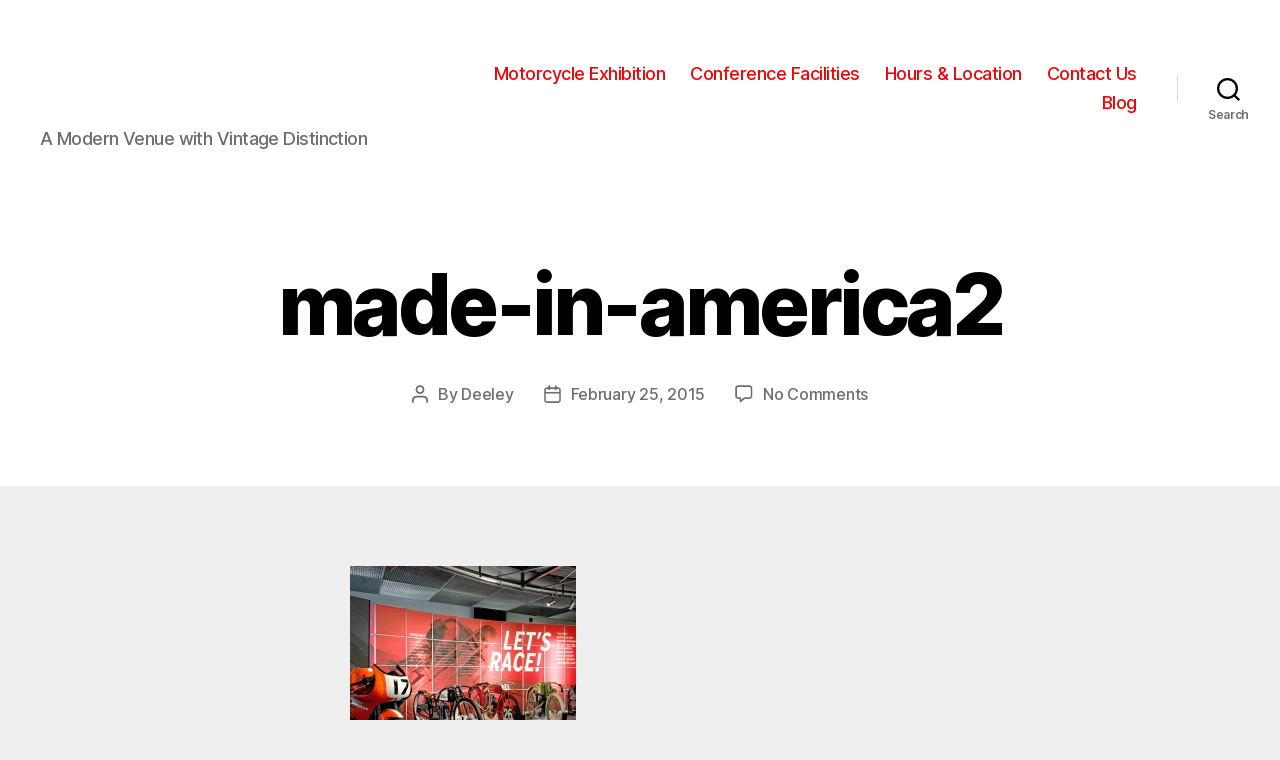

--- FILE ---
content_type: text/html; charset=UTF-8
request_url: https://deeleyexhibition.ca/?attachment_id=172
body_size: 20752
content:
<!DOCTYPE html>

<html class="no-js" lang="en-CA">

	<head>

		<meta charset="UTF-8">
		<meta name="viewport" content="width=device-width, initial-scale=1.0" >

		<link rel="profile" href="https://gmpg.org/xfn/11">

		<meta name='robots' content='index, follow, max-image-preview:large, max-snippet:-1, max-video-preview:-1' />
	<style>img:is([sizes="auto" i], [sizes^="auto," i]) { contain-intrinsic-size: 3000px 1500px }</style>
		<!-- Pixel Cat Facebook Pixel Code -->
	<script>
	!function(f,b,e,v,n,t,s){if(f.fbq)return;n=f.fbq=function(){n.callMethod?
	n.callMethod.apply(n,arguments):n.queue.push(arguments)};if(!f._fbq)f._fbq=n;
	n.push=n;n.loaded=!0;n.version='2.0';n.queue=[];t=b.createElement(e);t.async=!0;
	t.src=v;s=b.getElementsByTagName(e)[0];s.parentNode.insertBefore(t,s)}(window,
	document,'script','https://connect.facebook.net/en_US/fbevents.js' );
	fbq( 'init', '1982589908647040' );	</script>
	<!-- DO NOT MODIFY -->
	<!-- End Facebook Pixel Code -->
	
            <script data-no-defer="1" data-ezscrex="false" data-cfasync="false" data-pagespeed-no-defer data-cookieconsent="ignore">
                var ctPublicFunctions = {"_ajax_nonce":"ae349da5f5","_rest_nonce":"310579eef3","_ajax_url":"\/wp-admin\/admin-ajax.php","_rest_url":"https:\/\/deeleyexhibition.ca\/wp-json\/","data__cookies_type":"native","data__ajax_type":"rest","data__bot_detector_enabled":"0","data__frontend_data_log_enabled":1,"cookiePrefix":"","wprocket_detected":false,"host_url":"deeleyexhibition.ca","text__ee_click_to_select":"Click to select the whole data","text__ee_original_email":"The complete one is","text__ee_got_it":"Got it","text__ee_blocked":"Blocked","text__ee_cannot_connect":"Cannot connect","text__ee_cannot_decode":"Can not decode email. Unknown reason","text__ee_email_decoder":"CleanTalk email decoder","text__ee_wait_for_decoding":"The magic is on the way!","text__ee_decoding_process":"Please wait a few seconds while we decode the contact data."}
            </script>
        
            <script data-no-defer="1" data-ezscrex="false" data-cfasync="false" data-pagespeed-no-defer data-cookieconsent="ignore">
                var ctPublic = {"_ajax_nonce":"ae349da5f5","settings__forms__check_internal":"0","settings__forms__check_external":"0","settings__forms__force_protection":0,"settings__forms__search_test":"1","settings__forms__wc_add_to_cart":"0","settings__data__bot_detector_enabled":"0","settings__sfw__anti_crawler":0,"blog_home":"https:\/\/deeleyexhibition.ca\/","pixel__setting":"0","pixel__enabled":false,"pixel__url":null,"data__email_check_before_post":"1","data__email_check_exist_post":0,"data__cookies_type":"native","data__key_is_ok":true,"data__visible_fields_required":true,"wl_brandname":"Anti-Spam by CleanTalk","wl_brandname_short":"CleanTalk","ct_checkjs_key":279253426,"emailEncoderPassKey":"8bdeb69ae93c6134aac619142f5e0ce4","bot_detector_forms_excluded":"W10=","advancedCacheExists":false,"varnishCacheExists":false,"wc_ajax_add_to_cart":false}
            </script>
        
	<!-- This site is optimized with the Yoast SEO Premium plugin v23.9 (Yoast SEO v26.7) - https://yoast.com/wordpress/plugins/seo/ -->
	<title>made-in-america2 - Deeley Exhibition | Event Venue &amp; Motorcycle Museum</title>
	<meta name="description" content="Media copyright Deeley Exhibition | Event Venue &amp; Motorcycle Museum, made-in-america2." />
	<link rel="canonical" href="https://deeleyexhibition.ca/" />
	<meta property="og:locale" content="en_US" />
	<meta property="og:type" content="article" />
	<meta property="og:title" content="made-in-america2" />
	<meta property="og:url" content="https://deeleyexhibition.ca/" />
	<meta property="og:site_name" content="Deeley Exhibition | Event Venue &amp; Motorcycle Museum" />
	<meta property="article:publisher" content="https://www.facebook.com/deeleymotorcycleexhibition" />
	<meta property="article:modified_time" content="2015-04-22T14:49:00+00:00" />
	<meta property="og:image" content="https://deeleyexhibition.ca" />
	<meta property="og:image:width" content="1000" />
	<meta property="og:image:height" content="1327" />
	<meta property="og:image:type" content="image/jpeg" />
	<meta name="twitter:card" content="summary_large_image" />
	<meta name="twitter:site" content="@DeeleyExhibit" />
	<script type="application/ld+json" class="yoast-schema-graph">{"@context":"https://schema.org","@graph":[{"@type":"WebPage","@id":"https://deeleyexhibition.ca/","url":"https://deeleyexhibition.ca/","name":"made-in-america2 - Deeley Exhibition | Event Venue &amp; Motorcycle Museum","isPartOf":{"@id":"https://deeleyexhibition.ca/#website"},"primaryImageOfPage":{"@id":"https://deeleyexhibition.ca/#primaryimage"},"image":{"@id":"https://deeleyexhibition.ca/#primaryimage"},"thumbnailUrl":"https://deeleyexhibition.ca/wp-content/uploads/2015/02/made-in-america2.jpg","datePublished":"2015-02-25T17:26:16+00:00","dateModified":"2015-04-22T14:49:00+00:00","description":"Media copyright Deeley Exhibition | Event Venue &amp; Motorcycle Museum, made-in-america2.","breadcrumb":{"@id":"https://deeleyexhibition.ca/#breadcrumb"},"inLanguage":"en-CA","potentialAction":[{"@type":"ReadAction","target":["https://deeleyexhibition.ca/"]}]},{"@type":"ImageObject","inLanguage":"en-CA","@id":"https://deeleyexhibition.ca/#primaryimage","url":"https://deeleyexhibition.ca/wp-content/uploads/2015/02/made-in-america2.jpg","contentUrl":"https://deeleyexhibition.ca/wp-content/uploads/2015/02/made-in-america2.jpg","width":1000,"height":1327,"caption":"Activities in Vancouver"},{"@type":"BreadcrumbList","@id":"https://deeleyexhibition.ca/#breadcrumb","itemListElement":[{"@type":"ListItem","position":1,"name":"Home","item":"https://deeleyexhibition.ca/"},{"@type":"ListItem","position":2,"name":"made-in-america2"}]},{"@type":"WebSite","@id":"https://deeleyexhibition.ca/#website","url":"https://deeleyexhibition.ca/","name":"Deeley Exhibition | Event Venue & Motorcycle Museum","description":"A Modern Venue with Vintage Distinction","publisher":{"@id":"https://deeleyexhibition.ca/#organization"},"alternateName":"Deeley Motorcycle Exhibition","potentialAction":[{"@type":"SearchAction","target":{"@type":"EntryPoint","urlTemplate":"https://deeleyexhibition.ca/?s={search_term_string}"},"query-input":{"@type":"PropertyValueSpecification","valueRequired":true,"valueName":"search_term_string"}}],"inLanguage":"en-CA"},{"@type":"Organization","@id":"https://deeleyexhibition.ca/#organization","name":"Deeley Exhibition","url":"https://deeleyexhibition.ca/","logo":{"@type":"ImageObject","inLanguage":"en-CA","@id":"https://deeleyexhibition.ca/#/schema/logo/image/","url":"https://deeleyexhibition.ca/wp-content/uploads/2017/09/cropped-DME-Colour-Logo-Transparent-border-e1504911650576.png","contentUrl":"https://deeleyexhibition.ca/wp-content/uploads/2017/09/cropped-DME-Colour-Logo-Transparent-border-e1504911650576.png","width":230,"height":230,"caption":"Deeley Exhibition"},"image":{"@id":"https://deeleyexhibition.ca/#/schema/logo/image/"},"sameAs":["https://www.facebook.com/deeleymotorcycleexhibition","https://x.com/DeeleyExhibit","http://www.instagram.com/deeleyexhibition","https://ca.linkedin.com/company/deeley-motorcycle-exhibition"]}]}</script>
	<!-- / Yoast SEO Premium plugin. -->


<link rel='dns-prefetch' href='//static.addtoany.com' />
<link rel='dns-prefetch' href='//www.googletagmanager.com' />
<link rel="alternate" type="application/rss+xml" title="Deeley Exhibition | Event Venue &amp; Motorcycle Museum &raquo; Feed" href="https://deeleyexhibition.ca/feed/" />
<link rel="alternate" type="application/rss+xml" title="Deeley Exhibition | Event Venue &amp; Motorcycle Museum &raquo; Comments Feed" href="https://deeleyexhibition.ca/comments/feed/" />
<link rel="alternate" type="application/rss+xml" title="Deeley Exhibition | Event Venue &amp; Motorcycle Museum &raquo; made-in-america2 Comments Feed" href="https://deeleyexhibition.ca/?attachment_id=172/feed/" />
<script>
window._wpemojiSettings = {"baseUrl":"https:\/\/s.w.org\/images\/core\/emoji\/16.0.1\/72x72\/","ext":".png","svgUrl":"https:\/\/s.w.org\/images\/core\/emoji\/16.0.1\/svg\/","svgExt":".svg","source":{"concatemoji":"https:\/\/deeleyexhibition.ca\/wp-includes\/js\/wp-emoji-release.min.js?ver=6.8.3"}};
/*! This file is auto-generated */
!function(s,n){var o,i,e;function c(e){try{var t={supportTests:e,timestamp:(new Date).valueOf()};sessionStorage.setItem(o,JSON.stringify(t))}catch(e){}}function p(e,t,n){e.clearRect(0,0,e.canvas.width,e.canvas.height),e.fillText(t,0,0);var t=new Uint32Array(e.getImageData(0,0,e.canvas.width,e.canvas.height).data),a=(e.clearRect(0,0,e.canvas.width,e.canvas.height),e.fillText(n,0,0),new Uint32Array(e.getImageData(0,0,e.canvas.width,e.canvas.height).data));return t.every(function(e,t){return e===a[t]})}function u(e,t){e.clearRect(0,0,e.canvas.width,e.canvas.height),e.fillText(t,0,0);for(var n=e.getImageData(16,16,1,1),a=0;a<n.data.length;a++)if(0!==n.data[a])return!1;return!0}function f(e,t,n,a){switch(t){case"flag":return n(e,"\ud83c\udff3\ufe0f\u200d\u26a7\ufe0f","\ud83c\udff3\ufe0f\u200b\u26a7\ufe0f")?!1:!n(e,"\ud83c\udde8\ud83c\uddf6","\ud83c\udde8\u200b\ud83c\uddf6")&&!n(e,"\ud83c\udff4\udb40\udc67\udb40\udc62\udb40\udc65\udb40\udc6e\udb40\udc67\udb40\udc7f","\ud83c\udff4\u200b\udb40\udc67\u200b\udb40\udc62\u200b\udb40\udc65\u200b\udb40\udc6e\u200b\udb40\udc67\u200b\udb40\udc7f");case"emoji":return!a(e,"\ud83e\udedf")}return!1}function g(e,t,n,a){var r="undefined"!=typeof WorkerGlobalScope&&self instanceof WorkerGlobalScope?new OffscreenCanvas(300,150):s.createElement("canvas"),o=r.getContext("2d",{willReadFrequently:!0}),i=(o.textBaseline="top",o.font="600 32px Arial",{});return e.forEach(function(e){i[e]=t(o,e,n,a)}),i}function t(e){var t=s.createElement("script");t.src=e,t.defer=!0,s.head.appendChild(t)}"undefined"!=typeof Promise&&(o="wpEmojiSettingsSupports",i=["flag","emoji"],n.supports={everything:!0,everythingExceptFlag:!0},e=new Promise(function(e){s.addEventListener("DOMContentLoaded",e,{once:!0})}),new Promise(function(t){var n=function(){try{var e=JSON.parse(sessionStorage.getItem(o));if("object"==typeof e&&"number"==typeof e.timestamp&&(new Date).valueOf()<e.timestamp+604800&&"object"==typeof e.supportTests)return e.supportTests}catch(e){}return null}();if(!n){if("undefined"!=typeof Worker&&"undefined"!=typeof OffscreenCanvas&&"undefined"!=typeof URL&&URL.createObjectURL&&"undefined"!=typeof Blob)try{var e="postMessage("+g.toString()+"("+[JSON.stringify(i),f.toString(),p.toString(),u.toString()].join(",")+"));",a=new Blob([e],{type:"text/javascript"}),r=new Worker(URL.createObjectURL(a),{name:"wpTestEmojiSupports"});return void(r.onmessage=function(e){c(n=e.data),r.terminate(),t(n)})}catch(e){}c(n=g(i,f,p,u))}t(n)}).then(function(e){for(var t in e)n.supports[t]=e[t],n.supports.everything=n.supports.everything&&n.supports[t],"flag"!==t&&(n.supports.everythingExceptFlag=n.supports.everythingExceptFlag&&n.supports[t]);n.supports.everythingExceptFlag=n.supports.everythingExceptFlag&&!n.supports.flag,n.DOMReady=!1,n.readyCallback=function(){n.DOMReady=!0}}).then(function(){return e}).then(function(){var e;n.supports.everything||(n.readyCallback(),(e=n.source||{}).concatemoji?t(e.concatemoji):e.wpemoji&&e.twemoji&&(t(e.twemoji),t(e.wpemoji)))}))}((window,document),window._wpemojiSettings);
</script>
<link rel='stylesheet' id='embedpress-css-css' href='https://deeleyexhibition.ca/wp-content/plugins/embedpress/assets/css/embedpress.css?ver=1767639430' media='all' />
<link rel='stylesheet' id='embedpress-blocks-style-css' href='https://deeleyexhibition.ca/wp-content/plugins/embedpress/assets/css/blocks.build.css?ver=1767639430' media='all' />
<link rel='stylesheet' id='embedpress-lazy-load-css-css' href='https://deeleyexhibition.ca/wp-content/plugins/embedpress/assets/css/lazy-load.css?ver=1767639430' media='all' />
<style id='wp-emoji-styles-inline-css'>

	img.wp-smiley, img.emoji {
		display: inline !important;
		border: none !important;
		box-shadow: none !important;
		height: 1em !important;
		width: 1em !important;
		margin: 0 0.07em !important;
		vertical-align: -0.1em !important;
		background: none !important;
		padding: 0 !important;
	}
</style>
<link rel='stylesheet' id='wp-block-library-css' href='https://deeleyexhibition.ca/wp-includes/css/dist/block-library/style.min.css?ver=6.8.3' media='all' />
<style id='classic-theme-styles-inline-css'>
/*! This file is auto-generated */
.wp-block-button__link{color:#fff;background-color:#32373c;border-radius:9999px;box-shadow:none;text-decoration:none;padding:calc(.667em + 2px) calc(1.333em + 2px);font-size:1.125em}.wp-block-file__button{background:#32373c;color:#fff;text-decoration:none}
</style>
<style id='global-styles-inline-css'>
:root{--wp--preset--aspect-ratio--square: 1;--wp--preset--aspect-ratio--4-3: 4/3;--wp--preset--aspect-ratio--3-4: 3/4;--wp--preset--aspect-ratio--3-2: 3/2;--wp--preset--aspect-ratio--2-3: 2/3;--wp--preset--aspect-ratio--16-9: 16/9;--wp--preset--aspect-ratio--9-16: 9/16;--wp--preset--color--black: #000000;--wp--preset--color--cyan-bluish-gray: #abb8c3;--wp--preset--color--white: #ffffff;--wp--preset--color--pale-pink: #f78da7;--wp--preset--color--vivid-red: #cf2e2e;--wp--preset--color--luminous-vivid-orange: #ff6900;--wp--preset--color--luminous-vivid-amber: #fcb900;--wp--preset--color--light-green-cyan: #7bdcb5;--wp--preset--color--vivid-green-cyan: #00d084;--wp--preset--color--pale-cyan-blue: #8ed1fc;--wp--preset--color--vivid-cyan-blue: #0693e3;--wp--preset--color--vivid-purple: #9b51e0;--wp--preset--color--accent: #d91111;--wp--preset--color--primary: #000000;--wp--preset--color--secondary: #636363;--wp--preset--color--subtle-background: #cecece;--wp--preset--color--background: #efefef;--wp--preset--gradient--vivid-cyan-blue-to-vivid-purple: linear-gradient(135deg,rgba(6,147,227,1) 0%,rgb(155,81,224) 100%);--wp--preset--gradient--light-green-cyan-to-vivid-green-cyan: linear-gradient(135deg,rgb(122,220,180) 0%,rgb(0,208,130) 100%);--wp--preset--gradient--luminous-vivid-amber-to-luminous-vivid-orange: linear-gradient(135deg,rgba(252,185,0,1) 0%,rgba(255,105,0,1) 100%);--wp--preset--gradient--luminous-vivid-orange-to-vivid-red: linear-gradient(135deg,rgba(255,105,0,1) 0%,rgb(207,46,46) 100%);--wp--preset--gradient--very-light-gray-to-cyan-bluish-gray: linear-gradient(135deg,rgb(238,238,238) 0%,rgb(169,184,195) 100%);--wp--preset--gradient--cool-to-warm-spectrum: linear-gradient(135deg,rgb(74,234,220) 0%,rgb(151,120,209) 20%,rgb(207,42,186) 40%,rgb(238,44,130) 60%,rgb(251,105,98) 80%,rgb(254,248,76) 100%);--wp--preset--gradient--blush-light-purple: linear-gradient(135deg,rgb(255,206,236) 0%,rgb(152,150,240) 100%);--wp--preset--gradient--blush-bordeaux: linear-gradient(135deg,rgb(254,205,165) 0%,rgb(254,45,45) 50%,rgb(107,0,62) 100%);--wp--preset--gradient--luminous-dusk: linear-gradient(135deg,rgb(255,203,112) 0%,rgb(199,81,192) 50%,rgb(65,88,208) 100%);--wp--preset--gradient--pale-ocean: linear-gradient(135deg,rgb(255,245,203) 0%,rgb(182,227,212) 50%,rgb(51,167,181) 100%);--wp--preset--gradient--electric-grass: linear-gradient(135deg,rgb(202,248,128) 0%,rgb(113,206,126) 100%);--wp--preset--gradient--midnight: linear-gradient(135deg,rgb(2,3,129) 0%,rgb(40,116,252) 100%);--wp--preset--font-size--small: 18px;--wp--preset--font-size--medium: 20px;--wp--preset--font-size--large: 26.25px;--wp--preset--font-size--x-large: 42px;--wp--preset--font-size--normal: 21px;--wp--preset--font-size--larger: 32px;--wp--preset--spacing--20: 0.44rem;--wp--preset--spacing--30: 0.67rem;--wp--preset--spacing--40: 1rem;--wp--preset--spacing--50: 1.5rem;--wp--preset--spacing--60: 2.25rem;--wp--preset--spacing--70: 3.38rem;--wp--preset--spacing--80: 5.06rem;--wp--preset--shadow--natural: 6px 6px 9px rgba(0, 0, 0, 0.2);--wp--preset--shadow--deep: 12px 12px 50px rgba(0, 0, 0, 0.4);--wp--preset--shadow--sharp: 6px 6px 0px rgba(0, 0, 0, 0.2);--wp--preset--shadow--outlined: 6px 6px 0px -3px rgba(255, 255, 255, 1), 6px 6px rgba(0, 0, 0, 1);--wp--preset--shadow--crisp: 6px 6px 0px rgba(0, 0, 0, 1);}:where(.is-layout-flex){gap: 0.5em;}:where(.is-layout-grid){gap: 0.5em;}body .is-layout-flex{display: flex;}.is-layout-flex{flex-wrap: wrap;align-items: center;}.is-layout-flex > :is(*, div){margin: 0;}body .is-layout-grid{display: grid;}.is-layout-grid > :is(*, div){margin: 0;}:where(.wp-block-columns.is-layout-flex){gap: 2em;}:where(.wp-block-columns.is-layout-grid){gap: 2em;}:where(.wp-block-post-template.is-layout-flex){gap: 1.25em;}:where(.wp-block-post-template.is-layout-grid){gap: 1.25em;}.has-black-color{color: var(--wp--preset--color--black) !important;}.has-cyan-bluish-gray-color{color: var(--wp--preset--color--cyan-bluish-gray) !important;}.has-white-color{color: var(--wp--preset--color--white) !important;}.has-pale-pink-color{color: var(--wp--preset--color--pale-pink) !important;}.has-vivid-red-color{color: var(--wp--preset--color--vivid-red) !important;}.has-luminous-vivid-orange-color{color: var(--wp--preset--color--luminous-vivid-orange) !important;}.has-luminous-vivid-amber-color{color: var(--wp--preset--color--luminous-vivid-amber) !important;}.has-light-green-cyan-color{color: var(--wp--preset--color--light-green-cyan) !important;}.has-vivid-green-cyan-color{color: var(--wp--preset--color--vivid-green-cyan) !important;}.has-pale-cyan-blue-color{color: var(--wp--preset--color--pale-cyan-blue) !important;}.has-vivid-cyan-blue-color{color: var(--wp--preset--color--vivid-cyan-blue) !important;}.has-vivid-purple-color{color: var(--wp--preset--color--vivid-purple) !important;}.has-black-background-color{background-color: var(--wp--preset--color--black) !important;}.has-cyan-bluish-gray-background-color{background-color: var(--wp--preset--color--cyan-bluish-gray) !important;}.has-white-background-color{background-color: var(--wp--preset--color--white) !important;}.has-pale-pink-background-color{background-color: var(--wp--preset--color--pale-pink) !important;}.has-vivid-red-background-color{background-color: var(--wp--preset--color--vivid-red) !important;}.has-luminous-vivid-orange-background-color{background-color: var(--wp--preset--color--luminous-vivid-orange) !important;}.has-luminous-vivid-amber-background-color{background-color: var(--wp--preset--color--luminous-vivid-amber) !important;}.has-light-green-cyan-background-color{background-color: var(--wp--preset--color--light-green-cyan) !important;}.has-vivid-green-cyan-background-color{background-color: var(--wp--preset--color--vivid-green-cyan) !important;}.has-pale-cyan-blue-background-color{background-color: var(--wp--preset--color--pale-cyan-blue) !important;}.has-vivid-cyan-blue-background-color{background-color: var(--wp--preset--color--vivid-cyan-blue) !important;}.has-vivid-purple-background-color{background-color: var(--wp--preset--color--vivid-purple) !important;}.has-black-border-color{border-color: var(--wp--preset--color--black) !important;}.has-cyan-bluish-gray-border-color{border-color: var(--wp--preset--color--cyan-bluish-gray) !important;}.has-white-border-color{border-color: var(--wp--preset--color--white) !important;}.has-pale-pink-border-color{border-color: var(--wp--preset--color--pale-pink) !important;}.has-vivid-red-border-color{border-color: var(--wp--preset--color--vivid-red) !important;}.has-luminous-vivid-orange-border-color{border-color: var(--wp--preset--color--luminous-vivid-orange) !important;}.has-luminous-vivid-amber-border-color{border-color: var(--wp--preset--color--luminous-vivid-amber) !important;}.has-light-green-cyan-border-color{border-color: var(--wp--preset--color--light-green-cyan) !important;}.has-vivid-green-cyan-border-color{border-color: var(--wp--preset--color--vivid-green-cyan) !important;}.has-pale-cyan-blue-border-color{border-color: var(--wp--preset--color--pale-cyan-blue) !important;}.has-vivid-cyan-blue-border-color{border-color: var(--wp--preset--color--vivid-cyan-blue) !important;}.has-vivid-purple-border-color{border-color: var(--wp--preset--color--vivid-purple) !important;}.has-vivid-cyan-blue-to-vivid-purple-gradient-background{background: var(--wp--preset--gradient--vivid-cyan-blue-to-vivid-purple) !important;}.has-light-green-cyan-to-vivid-green-cyan-gradient-background{background: var(--wp--preset--gradient--light-green-cyan-to-vivid-green-cyan) !important;}.has-luminous-vivid-amber-to-luminous-vivid-orange-gradient-background{background: var(--wp--preset--gradient--luminous-vivid-amber-to-luminous-vivid-orange) !important;}.has-luminous-vivid-orange-to-vivid-red-gradient-background{background: var(--wp--preset--gradient--luminous-vivid-orange-to-vivid-red) !important;}.has-very-light-gray-to-cyan-bluish-gray-gradient-background{background: var(--wp--preset--gradient--very-light-gray-to-cyan-bluish-gray) !important;}.has-cool-to-warm-spectrum-gradient-background{background: var(--wp--preset--gradient--cool-to-warm-spectrum) !important;}.has-blush-light-purple-gradient-background{background: var(--wp--preset--gradient--blush-light-purple) !important;}.has-blush-bordeaux-gradient-background{background: var(--wp--preset--gradient--blush-bordeaux) !important;}.has-luminous-dusk-gradient-background{background: var(--wp--preset--gradient--luminous-dusk) !important;}.has-pale-ocean-gradient-background{background: var(--wp--preset--gradient--pale-ocean) !important;}.has-electric-grass-gradient-background{background: var(--wp--preset--gradient--electric-grass) !important;}.has-midnight-gradient-background{background: var(--wp--preset--gradient--midnight) !important;}.has-small-font-size{font-size: var(--wp--preset--font-size--small) !important;}.has-medium-font-size{font-size: var(--wp--preset--font-size--medium) !important;}.has-large-font-size{font-size: var(--wp--preset--font-size--large) !important;}.has-x-large-font-size{font-size: var(--wp--preset--font-size--x-large) !important;}
:where(.wp-block-post-template.is-layout-flex){gap: 1.25em;}:where(.wp-block-post-template.is-layout-grid){gap: 1.25em;}
:where(.wp-block-columns.is-layout-flex){gap: 2em;}:where(.wp-block-columns.is-layout-grid){gap: 2em;}
:root :where(.wp-block-pullquote){font-size: 1.5em;line-height: 1.6;}
</style>
<link rel='stylesheet' id='cleantalk-public-css-css' href='https://deeleyexhibition.ca/wp-content/plugins/cleantalk-spam-protect/css/cleantalk-public.min.css?ver=6.70.1_1766170703' media='all' />
<link rel='stylesheet' id='cleantalk-email-decoder-css-css' href='https://deeleyexhibition.ca/wp-content/plugins/cleantalk-spam-protect/css/cleantalk-email-decoder.min.css?ver=6.70.1_1766170703' media='all' />
<link rel='stylesheet' id='reviewx-store-front-font-css-css' href='https://deeleyexhibition.ca/wp-content/plugins/reviewx/resources/assets/font.css?ver=6.8.3' media='all' />
<link rel='stylesheet' id='reviewx-store-front-icon-font-css-css' href='https://deeleyexhibition.ca/wp-content/plugins/reviewx/resources/assets/icon.font.css?ver=6.8.3' media='all' />
<link rel='stylesheet' id='reviewx-store-front-css-css' href='https://deeleyexhibition.ca/wp-content/plugins/reviewx/resources/assets/widget.css?ver=6.8.3' media='all' />
<link rel='stylesheet' id='twentytwenty-style-css' href='https://deeleyexhibition.ca/wp-content/themes/twentytwenty/style.css?ver=2.1' media='all' />
<style id='twentytwenty-style-inline-css'>
.color-accent,.color-accent-hover:hover,.color-accent-hover:focus,:root .has-accent-color,.has-drop-cap:not(:focus):first-letter,.wp-block-button.is-style-outline,a { color: #d91111; }blockquote,.border-color-accent,.border-color-accent-hover:hover,.border-color-accent-hover:focus { border-color: #d91111; }button,.button,.faux-button,.wp-block-button__link,.wp-block-file .wp-block-file__button,input[type="button"],input[type="reset"],input[type="submit"],.bg-accent,.bg-accent-hover:hover,.bg-accent-hover:focus,:root .has-accent-background-color,.comment-reply-link { background-color: #d91111; }.fill-children-accent,.fill-children-accent * { fill: #d91111; }:root .has-background-color,button,.button,.faux-button,.wp-block-button__link,.wp-block-file__button,input[type="button"],input[type="reset"],input[type="submit"],.wp-block-button,.comment-reply-link,.has-background.has-primary-background-color:not(.has-text-color),.has-background.has-primary-background-color *:not(.has-text-color),.has-background.has-accent-background-color:not(.has-text-color),.has-background.has-accent-background-color *:not(.has-text-color) { color: #efefef; }:root .has-background-background-color { background-color: #efefef; }body,.entry-title a,:root .has-primary-color { color: #000000; }:root .has-primary-background-color { background-color: #000000; }cite,figcaption,.wp-caption-text,.post-meta,.entry-content .wp-block-archives li,.entry-content .wp-block-categories li,.entry-content .wp-block-latest-posts li,.wp-block-latest-comments__comment-date,.wp-block-latest-posts__post-date,.wp-block-embed figcaption,.wp-block-image figcaption,.wp-block-pullquote cite,.comment-metadata,.comment-respond .comment-notes,.comment-respond .logged-in-as,.pagination .dots,.entry-content hr:not(.has-background),hr.styled-separator,:root .has-secondary-color { color: #636363; }:root .has-secondary-background-color { background-color: #636363; }pre,fieldset,input,textarea,table,table *,hr { border-color: #cecece; }caption,code,code,kbd,samp,.wp-block-table.is-style-stripes tbody tr:nth-child(odd),:root .has-subtle-background-background-color { background-color: #cecece; }.wp-block-table.is-style-stripes { border-bottom-color: #cecece; }.wp-block-latest-posts.is-grid li { border-top-color: #cecece; }:root .has-subtle-background-color { color: #cecece; }body:not(.overlay-header) .primary-menu > li > a,body:not(.overlay-header) .primary-menu > li > .icon,.modal-menu a,.footer-menu a, .footer-widgets a,#site-footer .wp-block-button.is-style-outline,.wp-block-pullquote:before,.singular:not(.overlay-header) .entry-header a,.archive-header a,.header-footer-group .color-accent,.header-footer-group .color-accent-hover:hover { color: #ee0606; }.social-icons a,#site-footer button:not(.toggle),#site-footer .button,#site-footer .faux-button,#site-footer .wp-block-button__link,#site-footer .wp-block-file__button,#site-footer input[type="button"],#site-footer input[type="reset"],#site-footer input[type="submit"] { background-color: #ee0606; }.social-icons a,body:not(.overlay-header) .primary-menu ul,.header-footer-group button,.header-footer-group .button,.header-footer-group .faux-button,.header-footer-group .wp-block-button:not(.is-style-outline) .wp-block-button__link,.header-footer-group .wp-block-file__button,.header-footer-group input[type="button"],.header-footer-group input[type="reset"],.header-footer-group input[type="submit"] { color: #ffffff; }#site-header,.footer-nav-widgets-wrapper,#site-footer,.menu-modal,.menu-modal-inner,.search-modal-inner,.archive-header,.singular .entry-header,.singular .featured-media:before,.wp-block-pullquote:before { background-color: #ffffff; }.header-footer-group,body:not(.overlay-header) #site-header .toggle,.menu-modal .toggle { color: #000000; }body:not(.overlay-header) .primary-menu ul { background-color: #000000; }body:not(.overlay-header) .primary-menu > li > ul:after { border-bottom-color: #000000; }body:not(.overlay-header) .primary-menu ul ul:after { border-left-color: #000000; }.site-description,body:not(.overlay-header) .toggle-inner .toggle-text,.widget .post-date,.widget .rss-date,.widget_archive li,.widget_categories li,.widget cite,.widget_pages li,.widget_meta li,.widget_nav_menu li,.powered-by-wordpress,.to-the-top,.singular .entry-header .post-meta,.singular:not(.overlay-header) .entry-header .post-meta a { color: #6d6d6d; }.header-footer-group pre,.header-footer-group fieldset,.header-footer-group input,.header-footer-group textarea,.header-footer-group table,.header-footer-group table *,.footer-nav-widgets-wrapper,#site-footer,.menu-modal nav *,.footer-widgets-outer-wrapper,.footer-top { border-color: #dbdbdb; }.header-footer-group table caption,body:not(.overlay-header) .header-inner .toggle-wrapper::before { background-color: #dbdbdb; }
</style>
<link rel='stylesheet' id='twentytwenty-print-style-css' href='https://deeleyexhibition.ca/wp-content/themes/twentytwenty/print.css?ver=2.1' media='print' />
<link rel='stylesheet' id='elementor-icons-css' href='https://deeleyexhibition.ca/wp-content/plugins/elementor/assets/lib/eicons/css/elementor-icons.min.css?ver=5.45.0' media='all' />
<link rel='stylesheet' id='elementor-frontend-css' href='https://deeleyexhibition.ca/wp-content/plugins/elementor/assets/css/frontend.min.css?ver=3.34.1' media='all' />
<link rel='stylesheet' id='elementor-post-1305-css' href='https://deeleyexhibition.ca/wp-content/uploads/elementor/css/post-1305.css?ver=1768762700' media='all' />
<link rel='stylesheet' id='font-awesome-5-all-css' href='https://deeleyexhibition.ca/wp-content/plugins/elementor/assets/lib/font-awesome/css/all.min.css?ver=3.34.1' media='all' />
<link rel='stylesheet' id='font-awesome-4-shim-css' href='https://deeleyexhibition.ca/wp-content/plugins/elementor/assets/lib/font-awesome/css/v4-shims.min.css?ver=3.34.1' media='all' />
<link rel='stylesheet' id='pmw-public-elementor-fix-css' href='https://deeleyexhibition.ca/wp-content/plugins/woocommerce-google-adwords-conversion-tracking-tag/css/public/elementor-fix.css?ver=1.54.1' media='all' />
<link rel='stylesheet' id='addtoany-css' href='https://deeleyexhibition.ca/wp-content/plugins/add-to-any/addtoany.min.css?ver=1.16' media='all' />
<link rel='stylesheet' id='eael-general-css' href='https://deeleyexhibition.ca/wp-content/plugins/essential-addons-for-elementor-lite/assets/front-end/css/view/general.min.css?ver=6.5.7' media='all' />
<link rel='stylesheet' id='elementor-gf-local-raleway-css' href='https://deeleyexhibition.ca/wp-content/uploads/elementor/google-fonts/css/raleway.css?ver=1742238177' media='all' />
<script src="https://deeleyexhibition.ca/wp-includes/js/jquery/jquery.min.js?ver=3.7.1" id="jquery-core-js"></script>
<script src="https://deeleyexhibition.ca/wp-includes/js/jquery/jquery-migrate.min.js?ver=3.4.1" id="jquery-migrate-js"></script>
<script id="addtoany-core-js-before">
window.a2a_config=window.a2a_config||{};a2a_config.callbacks=[];a2a_config.overlays=[];a2a_config.templates={};a2a_localize = {
	Share: "Share",
	Save: "Save",
	Subscribe: "Subscribe",
	Email: "Email",
	Bookmark: "Bookmark",
	ShowAll: "Show All",
	ShowLess: "Show less",
	FindServices: "Find service(s)",
	FindAnyServiceToAddTo: "Instantly find any service to add to",
	PoweredBy: "Powered by",
	ShareViaEmail: "Share via email",
	SubscribeViaEmail: "Subscribe via email",
	BookmarkInYourBrowser: "Bookmark in your browser",
	BookmarkInstructions: "Press Ctrl+D or \u2318+D to bookmark this page",
	AddToYourFavorites: "Add to your favourites",
	SendFromWebOrProgram: "Send from any email address or email program",
	EmailProgram: "Email program",
	More: "More&#8230;",
	ThanksForSharing: "Thanks for sharing!",
	ThanksForFollowing: "Thanks for following!"
};
</script>
<script defer src="https://static.addtoany.com/menu/page.js" id="addtoany-core-js"></script>
<script defer src="https://deeleyexhibition.ca/wp-content/plugins/add-to-any/addtoany.min.js?ver=1.1" id="addtoany-jquery-js"></script>
<script src="https://deeleyexhibition.ca/wp-content/plugins/cleantalk-spam-protect/js/apbct-public-bundle_gathering.min.js?ver=6.70.1_1766170703" id="apbct-public-bundle_gathering.min-js-js"></script>
<script src="https://deeleyexhibition.ca/wp-content/themes/twentytwenty/assets/js/index.js?ver=2.1" id="twentytwenty-js-js" async></script>
<script src="https://deeleyexhibition.ca/wp-content/plugins/elementor/assets/lib/font-awesome/js/v4-shims.min.js?ver=3.34.1" id="font-awesome-4-shim-js"></script>
<script src="https://deeleyexhibition.ca/wp-includes/js/dist/hooks.min.js?ver=4d63a3d491d11ffd8ac6" id="wp-hooks-js"></script>
<script id="wpm-js-extra">
var wpm = {"ajax_url":"https:\/\/deeleyexhibition.ca\/wp-admin\/admin-ajax.php","root":"https:\/\/deeleyexhibition.ca\/wp-json\/","nonce_wp_rest":"310579eef3","nonce_ajax":"73bc17e143"};
</script>
<script src="https://deeleyexhibition.ca/wp-content/plugins/woocommerce-google-adwords-conversion-tracking-tag/js/public/free/wpm-public.p1.min.js?ver=1.54.1" id="wpm-js"></script>

<!-- Google tag (gtag.js) snippet added by Site Kit -->
<!-- Google Analytics snippet added by Site Kit -->
<script src="https://www.googletagmanager.com/gtag/js?id=GT-M6J6VVP" id="google_gtagjs-js" async></script>
<script id="google_gtagjs-js-after">
window.dataLayer = window.dataLayer || [];function gtag(){dataLayer.push(arguments);}
gtag("set","linker",{"domains":["deeleyexhibition.ca"]});
gtag("js", new Date());
gtag("set", "developer_id.dZTNiMT", true);
gtag("config", "GT-M6J6VVP");
</script>
<link rel="https://api.w.org/" href="https://deeleyexhibition.ca/wp-json/" /><link rel="alternate" title="JSON" type="application/json" href="https://deeleyexhibition.ca/wp-json/wp/v2/media/172" /><link rel="EditURI" type="application/rsd+xml" title="RSD" href="https://deeleyexhibition.ca/xmlrpc.php?rsd" />
<link rel='shortlink' href='https://deeleyexhibition.ca/?p=172' />
<link rel="alternate" title="oEmbed (JSON)" type="application/json+oembed" href="https://deeleyexhibition.ca/wp-json/oembed/1.0/embed?url=https%3A%2F%2Fdeeleyexhibition.ca%2F%3Fattachment_id%3D172" />
<link rel="alternate" title="oEmbed (XML)" type="text/xml+oembed" href="https://deeleyexhibition.ca/wp-json/oembed/1.0/embed?url=https%3A%2F%2Fdeeleyexhibition.ca%2F%3Fattachment_id%3D172&#038;format=xml" />
<link rel="alternate" href="https://deeleyexhibition.ca/" hreflang="x-default" /><meta name="generator" content="Site Kit by Google 1.170.0" />
<!-- ReviewX Rich Schema for attachment -->
<script type="application/ld+json">{"@context":"https://schema.org/","@type":"Article","name":"made-in-america2","url":"https://deeleyexhibition.ca/?attachment_id=172"}</script>
<!-- /ReviewX Rich Schema -->
<!-- Universal Analytics Injector for Wordpress from http://www.hoyce.com/blog/wordpress-plugins/ -->
<script type='text/javascript'>
    (function(i,s,o,g,r,a,m){i['GoogleAnalyticsObject']=r;i[r]=i[r]||function(){
    (i[r].q=i[r].q||[]).push(arguments)},i[r].l=1*new Date();a=s.createElement(o),
    m=s.getElementsByTagName(o)[0];a.async=1;a.src=g;m.parentNode.insertBefore(a,m)
    })(window,document,'script','//www.google-analytics.com/analytics.js','ga');

    ga('create', 'UA-6293621-1', 'deeleyexhibition.ca');
    ga('send', 'pageview');
    jQuery(document).ready(function(e) {
      jQuery('a').on('mousedown', function(e) {
        var that = jQuery(this);
        var href = that.prop('href').split('?')[0];
        var ext = href.split('.').pop();
      if ('xls,xlsx,doc,docx,ppt,pot,pptx,pdf,pub,txt,zip,rar,tar,7z,gz,exe,wma,mov,avi,wmv,wav,mp3,midi,csv,tsv,jar,psd,pdn,ai,pez,wwf,torrent,cbr,fla,swf,js,css,m,nb,dot,pot,dotx,erl,mat,3ds,adi,dwg'.split(',').indexOf(ext) !== -1) {
        ga('send', 'event', 'Download', ext, href);
        ga('send', 'pageview', '/virtual/download/' + ext + '/' + href);
        console.log('Sending event and pageview for Download: /virtual/download/' + ext + '/' + href);
      }
        if(href.toLowerCase().indexOf('mailto:') === 0) {
          var email = href.substr(7);
          ga('send', 'event', 'Mailto', email);
          ga('send', 'pageview', '/virtual/contact/email/' + email);
          console.log('Sending event and pageview for Mailto:' + email);
        }
        if ((this.protocol === 'http:' || this.protocol === 'https:') && this.hostname.indexOf(document.location.hostname) === -1) {
          ga('send', 'event', 'Outbound', this.hostname, this.pathname);
            ga('send', 'pageview', '/virtual/outbound/' + href);
            console.log('Sending event for Outbound: /virtual/outbound/' + href);
          }});
    });
    /* * * * * * * * * YouTube Tracking script * * * * * * * * */

    jQuery(document).ready(function() {
      // Enable JSAPI if it's not already on the URL for Youtube videos
      for (var e = document.getElementsByTagName('iframe'), x = e.length; x--;) {
        if (/youtube.com\/embed/.test(e[x].src)) {
            console.log('Found YouTube iframe')
          if(e[x].src.indexOf('enablejsapi=') === -1) {
            e[x].src += (e[x].src.indexOf('?') ===-1 ? '?':'&') + 'enablejsapi=1';
          }
        }
      }
    });

    var yTListeners = []; // support multiple players on the same page

    // The API will call this function when the page has finished downloading the JavaScript for the player API.
    // attach our YT listener once the API is loaded
    function onYouTubeIframeAPIReady() {
      for (var e = document.getElementsByTagName('iframe'), x = e.length; x--;) {
        if (/youtube.com\/embed/.test(e[x].src)) {
          yTListeners.push(new YT.Player(e[x], {
            events: {
              onStateChange: onPlayerStateChange,
              onError: onPlayerError
            }
          }));
          YT.lastAction = 'p';
        }
      }
    }

    // listen for play/pause actions
    function onPlayerStateChange(e) {
      e['data'] == YT.PlayerState.PLAYING && setTimeout(onPlayerPercent, 1000, e['target']);
      var video_data = e.target['getVideoData'](),
        label = 'https://www.youtube.com/watch?v='+ video_data.video_id;
      if (e['data'] == YT.PlayerState.PLAYING && YT.lastAction == 'p') {
        ga('send', 'event', 'YouTube Video', 'play', label);
        console.log('ga(send, event, YouTube Video, play, ' + label);

        YT.lastAction = '';
      }
      if (e['data'] == YT.PlayerState.PAUSED) {
        // Send PAUSE event to UA
        ga('send', 'event', 'YouTube Video', 'pause', label);
        console.log('ga(send, event, YouTube Video, pause, ' + label);
        YT.lastAction = 'p';
      }
    }

    // catch all to report errors through the GTM data layer
    // once the error is exposed to GTM, it can be tracked in UA as an event!
    function onPlayerError(e) {
      ga('send', 'event', 'YouTube Video', 'error', e);
      console.log('ga(send, event, YouTube Video, error, ' + e);
    }

    // report the % played if it matches 0%, 25%, 50%, 75% or 100%
    function onPlayerPercent(e) {
      if (e['getPlayerState']() == YT.PlayerState.PLAYING) {
        var t = e['getDuration']() - e['getCurrentTime']() <= 1.5 ? 1 : (Math.floor(e['getCurrentTime']() / e['getDuration']() * 4) / 4).toFixed(2);
        if (!e['lastP'] || t > e['lastP']) {
            var video_data = e['getVideoData'](),
                label = video_data.video_id+':'+video_data.title;
            e['lastP'] = t;
            ga('send', 'event', 'YouTube Video', t * 100 + '%', label);
            console.log('ga(send, event, YouTube Video ' + t * 100 + '%, ' + label);
        }
        e['lastP'] != 1 && setTimeout(onPlayerPercent, 1000, e);
      }
    }

    // load the Youtube JS api and get going
    var j = document.createElement('script'),
        f = document.getElementsByTagName('script')[0];
    j.src = '//www.youtube.com/iframe_api';
    j.async = true;
    f.parentNode.insertBefore(j, f);
    
      /* * * * * * * * * Vimeo Tracking script * * * * * * * * */

      /*!
        * Modified script from https://github.com/sanderheilbron/vimeo.ga.js
        * vimeo.ga.js | v0.4
        * MIT licensed
        */
        jQuery(document).ready(function() {
        (function() {
          'use strict';
            // Add the ?api=1 if missing in the iframe tags.
            for (var e = document.getElementsByTagName('iframe'), x = e.length; x--;) {
              if (/player.vimeo.com\/video/.test(e[x].src)) {
                if(e[x].src.indexOf('api=') === -1) {
                  e[x].src += (e[x].src.indexOf('?') ===-1 ? '?':'&') + 'api=1';
                }
              }
            }

            var f = jQuery('iframe[src*="player.vimeo.com"]');
            if(typeof f !== 'undefined' && typeof f.attr('src') !== 'undefined') {
              var url = f.attr('src').split('?')[0],      // Source URL
                  trackSeeking = f.data('seek'),          // Data attribute to enable seek tracking
                  protocol = document.URL.split(':')[0],  // Domain protocol (http or https)
                  trackProgress = true,                   // f.data('progress') Data attribute to enable progress tracking
                  gaTracker,
                  progress25 = false,
                  progress50 = false,
                  progress75 = false,
                  progress90 = false,
                  videoPlayed = false,
                  videoPaused = false,
                  videoResumed = false,
                  videoSeeking = false,
                  videoCompleted = false,
                  timePercentComplete = 0;
            }

            // Match protocol with what is in document.URL
            if (typeof url !== 'undefined' && url.match(/^http/) === null) {
              url = protocol + ':' + url;
            }


            // Universal Analytics (universal.js)
            if (typeof ga === 'function') {
              gaTracker = 'ua';
              // console.info('Universal Analytics');
            }

            // Listen for messages from the player
            if (window.addEventListener) {
              window.addEventListener('message', onMessageReceived, false);
            } else {
              window.attachEvent('onmessage', onMessageReceived, false);
            }

            // Send event to Universal Analytics
            function sendEvent(action) {
              ga('send', 'event', 'Vimeo Video', action, url);
              console.log('ga(send, event, Vimeo Video, ' + action + ', ' + url);
            }

            // Handle messages received from the player
            function onMessageReceived(e) {
              // Filter out other events
              if (e.origin.replace('https:', 'http:') !== 'http://player.vimeo.com' || typeof gaTracker === 'undefined') {
                return;
              }
              var data = JSON.parse(e.data);
              switch (data.event) {
                case 'ready':
                  onReady();
                  break;

                case 'playProgress':
                  onPlayProgress(data.data);
                  break;

                case 'seek':
                  if (trackSeeking && !videoSeeking) {
                    sendEvent('Skipped video forward or backward');
                    videoSeeking = true; // Avoid subsequent seek trackings
                  }
                  break;

                case 'play':
                  if (!videoPlayed) {
                    sendEvent('play');
                    videoPlayed = true; // Avoid subsequent play trackings
                  } else if (!videoResumed && videoPaused) {
                    sendEvent('resume');
                    videoResumed = true; // Avoid subsequent resume trackings
                  }
                  break;

                case 'pause':
                  onPause();
                  break;

                case 'finish':
                  if (!videoCompleted) {
                    sendEvent('finish');
                    videoCompleted = true; // Avoid subsequent finish trackings
                  }
                  break;
              }
            }

            // Helper function for sending a message to the player
            function post(action, value) {
              var data = {
                method: action
              };

              if (value) {
                data.value = value;
              }

              if(typeof f !== 'undefined' && typeof url !== 'undefined') {
                f[0].contentWindow.postMessage(JSON.stringify(data), url);
              }
            }

            function onReady() {
              post('addEventListener', 'play');
              post('addEventListener', 'seek');
              post('addEventListener', 'pause');
              post('addEventListener', 'finish');
              post('addEventListener', 'playProgress');
            }

            function onPause() {
              if (timePercentComplete < 99 && !videoPaused) {
                sendEvent('pause');
                videoPaused = true; // Avoid subsequent pause trackings
              }
            }

            // Tracking video progress
            function onPlayProgress(data) {
              timePercentComplete = Math.round((data.percent) * 100); // Round to a whole number

              if (!trackProgress) {
                return;
              }

              var progress;

              if (timePercentComplete > 24 && !progress25) {
                progress = '25%';
                progress25 = true;
              }

              if (timePercentComplete > 49 && !progress50) {
                progress = '50%';
                progress50 = true;
              }

              if (timePercentComplete > 74 && !progress75) {
                progress = '75%';
                progress75 = true;
              }

              if (timePercentComplete > 89 && !progress90) {
                progress = '90%';
                progress90 = true;
              }

              if (progress) {
                sendEvent(progress);
              }
            }
        })(jQuery);
      });
      </script>
<!-- / Universal Analytics Injector for Wordpress -->
<meta name="ti-site-data" content="eyJyIjoiMTowITc6MCEzMDowIiwibyI6Imh0dHBzOlwvXC9kZWVsZXlleGhpYml0aW9uLmNhXC93cC1hZG1pblwvYWRtaW4tYWpheC5waHA/YWN0aW9uPXRpX29ubGluZV91c2Vyc19nb29nbGUmYW1wO3A9JTJGJTNGYXR0YWNobWVudF9pZCUzRDE3MiZhbXA7X3dwbm9uY2U9NDAxMDJjMTkzNiJ9" />	<script>document.documentElement.className = document.documentElement.className.replace( 'no-js', 'js' );</script>
	<meta name="generator" content="Elementor 3.34.1; features: additional_custom_breakpoints; settings: css_print_method-external, google_font-enabled, font_display-auto">
<!-- Google Tag Manager -->
<script>(function(w,d,s,l,i){w[l]=w[l]||[];w[l].push({'gtm.start':
new Date().getTime(),event:'gtm.js'});var f=d.getElementsByTagName(s)[0],
j=d.createElement(s),dl=l!='dataLayer'?'&l='+l:'';j.async=true;j.src=
'https://www.googletagmanager.com/gtm.js?id='+i+dl;f.parentNode.insertBefore(j,f);
})(window,document,'script','dataLayer','GTM-MDLXF3M');</script>
<!-- End Google Tag Manager -->

<!-- START Pixel Manager for WooCommerce -->

		<script data-cfasync="false">

			window.wpmDataLayer = window.wpmDataLayer || {};
			window.wpmDataLayer = Object.assign(window.wpmDataLayer, {"cart":{},"cart_item_keys":{},"version":{"number":"1.54.1","pro":false,"eligible_for_updates":false,"distro":"fms","beta":false,"show":true},"pixels":[],"page":{"id":172,"title":"made-in-america2","type":"attachment","categories":[],"parent":{"id":101,"title":"Made in America","type":"exhibitions","categories":[]}},"general":{"user_logged_in":false,"scroll_tracking_thresholds":[],"page_id":172,"exclude_domains":[],"server_2_server":{"active":false,"user_agent_exclude_patterns":[],"ip_exclude_list":[],"pageview_event_s2s":{"is_active":false,"pixels":[]}},"consent_management":{"explicit_consent":false},"lazy_load_pmw":false,"chunk_base_path":"https://deeleyexhibition.ca/wp-content/plugins/woocommerce-google-adwords-conversion-tracking-tag/js/public/free/","modules":{"load_deprecated_functions":true}}});

		</script>

		
<!-- END Pixel Manager for WooCommerce -->
			<style>
				.e-con.e-parent:nth-of-type(n+4):not(.e-lazyloaded):not(.e-no-lazyload),
				.e-con.e-parent:nth-of-type(n+4):not(.e-lazyloaded):not(.e-no-lazyload) * {
					background-image: none !important;
				}
				@media screen and (max-height: 1024px) {
					.e-con.e-parent:nth-of-type(n+3):not(.e-lazyloaded):not(.e-no-lazyload),
					.e-con.e-parent:nth-of-type(n+3):not(.e-lazyloaded):not(.e-no-lazyload) * {
						background-image: none !important;
					}
				}
				@media screen and (max-height: 640px) {
					.e-con.e-parent:nth-of-type(n+2):not(.e-lazyloaded):not(.e-no-lazyload),
					.e-con.e-parent:nth-of-type(n+2):not(.e-lazyloaded):not(.e-no-lazyload) * {
						background-image: none !important;
					}
				}
			</style>
			<style id="custom-background-css">
body.custom-background { background-color: #efefef; }
</style>
	<link rel="icon" href="https://deeleyexhibition.ca/wp-content/uploads/2023/02/cropped-deeley-web-icon-1-32x32.png" sizes="32x32" />
<link rel="icon" href="https://deeleyexhibition.ca/wp-content/uploads/2023/02/cropped-deeley-web-icon-1-192x192.png" sizes="192x192" />
<link rel="apple-touch-icon" href="https://deeleyexhibition.ca/wp-content/uploads/2023/02/cropped-deeley-web-icon-1-180x180.png" />
<meta name="msapplication-TileImage" content="https://deeleyexhibition.ca/wp-content/uploads/2023/02/cropped-deeley-web-icon-1-270x270.png" />

	</head>

	<body data-rsssl=1 class="attachment wp-singular attachment-template-default single single-attachment postid-172 attachmentid-172 attachment-jpeg custom-background wp-custom-logo wp-embed-responsive wp-theme-twentytwenty multiple-domain-deeleyexhibition-ca singular enable-search-modal missing-post-thumbnail has-no-pagination showing-comments show-avatars footer-top-visible elementor-default elementor-kit-1305">

		<a class="skip-link screen-reader-text" href="#site-content">Skip to the content</a><!-- Google Tag Manager (noscript) -->
<noscript><iframe src="https://www.googletagmanager.com/ns.html?id=GTM-MDLXF3M"
height="0" width="0" style="display:none;visibility:hidden"></iframe></noscript>
<!-- End Google Tag Manager (noscript) -->

		<header id="site-header" class="header-footer-group">

			<div class="header-inner section-inner">

				<div class="header-titles-wrapper">

					
						<button class="toggle search-toggle mobile-search-toggle" data-toggle-target=".search-modal" data-toggle-body-class="showing-search-modal" data-set-focus=".search-modal .search-field" aria-expanded="false">
							<span class="toggle-inner">
								<span class="toggle-icon">
									<svg class="svg-icon" aria-hidden="true" role="img" focusable="false" xmlns="http://www.w3.org/2000/svg" width="23" height="23" viewBox="0 0 23 23"><path d="M38.710696,48.0601792 L43,52.3494831 L41.3494831,54 L37.0601792,49.710696 C35.2632422,51.1481185 32.9839107,52.0076499 30.5038249,52.0076499 C24.7027226,52.0076499 20,47.3049272 20,41.5038249 C20,35.7027226 24.7027226,31 30.5038249,31 C36.3049272,31 41.0076499,35.7027226 41.0076499,41.5038249 C41.0076499,43.9839107 40.1481185,46.2632422 38.710696,48.0601792 Z M36.3875844,47.1716785 C37.8030221,45.7026647 38.6734666,43.7048964 38.6734666,41.5038249 C38.6734666,36.9918565 35.0157934,33.3341833 30.5038249,33.3341833 C25.9918565,33.3341833 22.3341833,36.9918565 22.3341833,41.5038249 C22.3341833,46.0157934 25.9918565,49.6734666 30.5038249,49.6734666 C32.7048964,49.6734666 34.7026647,48.8030221 36.1716785,47.3875844 C36.2023931,47.347638 36.2360451,47.3092237 36.2726343,47.2726343 C36.3092237,47.2360451 36.347638,47.2023931 36.3875844,47.1716785 Z" transform="translate(-20 -31)" /></svg>								</span>
								<span class="toggle-text">Search</span>
							</span>
						</button><!-- .search-toggle -->

					
					<div class="header-titles">

						<div class="site-logo faux-heading"><a href="https://deeleyexhibition.ca/" class="custom-logo-link" rel="home"><img width="48" height="200" src="https://deeleyexhibition.ca/wp-content/uploads/2022/03/cropped-L-wide-logo-1.png" class="custom-logo" alt="Deeley Exhibition | Event Venue &amp; Motorcycle Museum" decoding="async" /></a><span class="screen-reader-text">Deeley Exhibition | Event Venue &amp; Motorcycle Museum</span></div><div class="site-description">A Modern Venue with Vintage Distinction</div><!-- .site-description -->
					</div><!-- .header-titles -->

					<button class="toggle nav-toggle mobile-nav-toggle" data-toggle-target=".menu-modal"  data-toggle-body-class="showing-menu-modal" aria-expanded="false" data-set-focus=".close-nav-toggle">
						<span class="toggle-inner">
							<span class="toggle-icon">
								<svg class="svg-icon" aria-hidden="true" role="img" focusable="false" xmlns="http://www.w3.org/2000/svg" width="26" height="7" viewBox="0 0 26 7"><path fill-rule="evenodd" d="M332.5,45 C330.567003,45 329,43.4329966 329,41.5 C329,39.5670034 330.567003,38 332.5,38 C334.432997,38 336,39.5670034 336,41.5 C336,43.4329966 334.432997,45 332.5,45 Z M342,45 C340.067003,45 338.5,43.4329966 338.5,41.5 C338.5,39.5670034 340.067003,38 342,38 C343.932997,38 345.5,39.5670034 345.5,41.5 C345.5,43.4329966 343.932997,45 342,45 Z M351.5,45 C349.567003,45 348,43.4329966 348,41.5 C348,39.5670034 349.567003,38 351.5,38 C353.432997,38 355,39.5670034 355,41.5 C355,43.4329966 353.432997,45 351.5,45 Z" transform="translate(-329 -38)" /></svg>							</span>
							<span class="toggle-text">Menu</span>
						</span>
					</button><!-- .nav-toggle -->

				</div><!-- .header-titles-wrapper -->

				<div class="header-navigation-wrapper">

					
							<nav class="primary-menu-wrapper" aria-label="Horizontal">

								<ul class="primary-menu reset-list-style">

								<li id="menu-item-11" class="menu-item menu-item-type-post_type menu-item-object-page menu-item-11"><a href="https://deeleyexhibition.ca/motorcycle-exhibition/">Motorcycle Exhibition</a></li>
<li id="menu-item-825" class="menu-item menu-item-type-post_type menu-item-object-page menu-item-825"><a href="https://deeleyexhibition.ca/conference-facilities/">Conference Facilities</a></li>
<li id="menu-item-949" class="menu-item menu-item-type-post_type menu-item-object-page menu-item-949"><a href="https://deeleyexhibition.ca/location-hours/">Hours &#038; Location</a></li>
<li id="menu-item-945" class="menu-item menu-item-type-post_type menu-item-object-page menu-item-945"><a href="https://deeleyexhibition.ca/contact-us/">Contact Us</a></li>
<li id="menu-item-1711" class="menu-item menu-item-type-post_type menu-item-object-page menu-item-1711"><a href="https://deeleyexhibition.ca/blog-2/">Blog</a></li>

								</ul>

							</nav><!-- .primary-menu-wrapper -->

						
						<div class="header-toggles hide-no-js">

						
							<div class="toggle-wrapper search-toggle-wrapper">

								<button class="toggle search-toggle desktop-search-toggle" data-toggle-target=".search-modal" data-toggle-body-class="showing-search-modal" data-set-focus=".search-modal .search-field" aria-expanded="false">
									<span class="toggle-inner">
										<svg class="svg-icon" aria-hidden="true" role="img" focusable="false" xmlns="http://www.w3.org/2000/svg" width="23" height="23" viewBox="0 0 23 23"><path d="M38.710696,48.0601792 L43,52.3494831 L41.3494831,54 L37.0601792,49.710696 C35.2632422,51.1481185 32.9839107,52.0076499 30.5038249,52.0076499 C24.7027226,52.0076499 20,47.3049272 20,41.5038249 C20,35.7027226 24.7027226,31 30.5038249,31 C36.3049272,31 41.0076499,35.7027226 41.0076499,41.5038249 C41.0076499,43.9839107 40.1481185,46.2632422 38.710696,48.0601792 Z M36.3875844,47.1716785 C37.8030221,45.7026647 38.6734666,43.7048964 38.6734666,41.5038249 C38.6734666,36.9918565 35.0157934,33.3341833 30.5038249,33.3341833 C25.9918565,33.3341833 22.3341833,36.9918565 22.3341833,41.5038249 C22.3341833,46.0157934 25.9918565,49.6734666 30.5038249,49.6734666 C32.7048964,49.6734666 34.7026647,48.8030221 36.1716785,47.3875844 C36.2023931,47.347638 36.2360451,47.3092237 36.2726343,47.2726343 C36.3092237,47.2360451 36.347638,47.2023931 36.3875844,47.1716785 Z" transform="translate(-20 -31)" /></svg>										<span class="toggle-text">Search</span>
									</span>
								</button><!-- .search-toggle -->

							</div>

							
						</div><!-- .header-toggles -->
						
				</div><!-- .header-navigation-wrapper -->

			</div><!-- .header-inner -->

			<div class="search-modal cover-modal header-footer-group" data-modal-target-string=".search-modal" role="dialog" aria-modal="true" aria-label="Search">

	<div class="search-modal-inner modal-inner">

		<div class="section-inner">

			<form apbct-form-sign="native_search" role="search" aria-label="Search for:" method="get" class="search-form" action="https://deeleyexhibition.ca/">
	<label for="search-form-1">
		<span class="screen-reader-text">Search for:</span>
		<input type="search" id="search-form-1" class="search-field" placeholder="Search &hellip;" value="" name="s" />
	</label>
	<input type="submit" class="search-submit" value="Search" />
<input
                    class="apbct_special_field apbct_email_id__search_form"
                    name="apbct__email_id__search_form"
                    aria-label="apbct__label_id__search_form"
                    type="text" size="30" maxlength="200" autocomplete="off"
                    value=""
                /><input
                   id="apbct_submit_id__search_form" 
                   class="apbct_special_field apbct__email_id__search_form"
                   name="apbct__label_id__search_form"
                   aria-label="apbct_submit_name__search_form"
                   type="submit"
                   size="30"
                   maxlength="200"
                   value="56411"
               /></form>

			<button class="toggle search-untoggle close-search-toggle fill-children-current-color" data-toggle-target=".search-modal" data-toggle-body-class="showing-search-modal" data-set-focus=".search-modal .search-field">
				<span class="screen-reader-text">Close search</span>
				<svg class="svg-icon" aria-hidden="true" role="img" focusable="false" xmlns="http://www.w3.org/2000/svg" width="16" height="16" viewBox="0 0 16 16"><polygon fill="" fill-rule="evenodd" points="6.852 7.649 .399 1.195 1.445 .149 7.899 6.602 14.352 .149 15.399 1.195 8.945 7.649 15.399 14.102 14.352 15.149 7.899 8.695 1.445 15.149 .399 14.102" /></svg>			</button><!-- .search-toggle -->

		</div><!-- .section-inner -->

	</div><!-- .search-modal-inner -->

</div><!-- .menu-modal -->

		</header><!-- #site-header -->

		
<div class="menu-modal cover-modal header-footer-group" data-modal-target-string=".menu-modal">

	<div class="menu-modal-inner modal-inner">

		<div class="menu-wrapper section-inner">

			<div class="menu-top">

				<button class="toggle close-nav-toggle fill-children-current-color" data-toggle-target=".menu-modal" data-toggle-body-class="showing-menu-modal" data-set-focus=".menu-modal">
					<span class="toggle-text">Close Menu</span>
					<svg class="svg-icon" aria-hidden="true" role="img" focusable="false" xmlns="http://www.w3.org/2000/svg" width="16" height="16" viewBox="0 0 16 16"><polygon fill="" fill-rule="evenodd" points="6.852 7.649 .399 1.195 1.445 .149 7.899 6.602 14.352 .149 15.399 1.195 8.945 7.649 15.399 14.102 14.352 15.149 7.899 8.695 1.445 15.149 .399 14.102" /></svg>				</button><!-- .nav-toggle -->

				
					<nav class="mobile-menu" aria-label="Mobile">

						<ul class="modal-menu reset-list-style">

						<li class="menu-item menu-item-type-post_type menu-item-object-page menu-item-11"><div class="ancestor-wrapper"><a href="https://deeleyexhibition.ca/motorcycle-exhibition/">Motorcycle Exhibition</a></div><!-- .ancestor-wrapper --></li>
<li class="menu-item menu-item-type-post_type menu-item-object-page menu-item-825"><div class="ancestor-wrapper"><a href="https://deeleyexhibition.ca/conference-facilities/">Conference Facilities</a></div><!-- .ancestor-wrapper --></li>
<li class="menu-item menu-item-type-post_type menu-item-object-page menu-item-949"><div class="ancestor-wrapper"><a href="https://deeleyexhibition.ca/location-hours/">Hours &#038; Location</a></div><!-- .ancestor-wrapper --></li>
<li class="menu-item menu-item-type-post_type menu-item-object-page menu-item-945"><div class="ancestor-wrapper"><a href="https://deeleyexhibition.ca/contact-us/">Contact Us</a></div><!-- .ancestor-wrapper --></li>
<li class="menu-item menu-item-type-post_type menu-item-object-page menu-item-1711"><div class="ancestor-wrapper"><a href="https://deeleyexhibition.ca/blog-2/">Blog</a></div><!-- .ancestor-wrapper --></li>

						</ul>

					</nav>

					
			</div><!-- .menu-top -->

			<div class="menu-bottom">

				
			</div><!-- .menu-bottom -->

		</div><!-- .menu-wrapper -->

	</div><!-- .menu-modal-inner -->

</div><!-- .menu-modal -->

<main id="site-content">

	
<article class="post-172 attachment type-attachment status-inherit hentry" id="post-172">

	
<header class="entry-header has-text-align-center header-footer-group">

	<div class="entry-header-inner section-inner medium">

		<h1 class="entry-title">made-in-america2</h1>
		<div class="post-meta-wrapper post-meta-single post-meta-single-top">

			<ul class="post-meta">

									<li class="post-author meta-wrapper">
						<span class="meta-icon">
							<span class="screen-reader-text">Post author</span>
							<svg class="svg-icon" aria-hidden="true" role="img" focusable="false" xmlns="http://www.w3.org/2000/svg" width="18" height="20" viewBox="0 0 18 20"><path fill="" d="M18,19 C18,19.5522847 17.5522847,20 17,20 C16.4477153,20 16,19.5522847 16,19 L16,17 C16,15.3431458 14.6568542,14 13,14 L5,14 C3.34314575,14 2,15.3431458 2,17 L2,19 C2,19.5522847 1.55228475,20 1,20 C0.44771525,20 0,19.5522847 0,19 L0,17 C0,14.2385763 2.23857625,12 5,12 L13,12 C15.7614237,12 18,14.2385763 18,17 L18,19 Z M9,10 C6.23857625,10 4,7.76142375 4,5 C4,2.23857625 6.23857625,0 9,0 C11.7614237,0 14,2.23857625 14,5 C14,7.76142375 11.7614237,10 9,10 Z M9,8 C10.6568542,8 12,6.65685425 12,5 C12,3.34314575 10.6568542,2 9,2 C7.34314575,2 6,3.34314575 6,5 C6,6.65685425 7.34314575,8 9,8 Z" /></svg>						</span>
						<span class="meta-text">
							By <a href="https://deeleyexhibition.ca/author/deeley/">Deeley</a>						</span>
					</li>
										<li class="post-date meta-wrapper">
						<span class="meta-icon">
							<span class="screen-reader-text">Post date</span>
							<svg class="svg-icon" aria-hidden="true" role="img" focusable="false" xmlns="http://www.w3.org/2000/svg" width="18" height="19" viewBox="0 0 18 19"><path fill="" d="M4.60069444,4.09375 L3.25,4.09375 C2.47334957,4.09375 1.84375,4.72334957 1.84375,5.5 L1.84375,7.26736111 L16.15625,7.26736111 L16.15625,5.5 C16.15625,4.72334957 15.5266504,4.09375 14.75,4.09375 L13.3993056,4.09375 L13.3993056,4.55555556 C13.3993056,5.02154581 13.0215458,5.39930556 12.5555556,5.39930556 C12.0895653,5.39930556 11.7118056,5.02154581 11.7118056,4.55555556 L11.7118056,4.09375 L6.28819444,4.09375 L6.28819444,4.55555556 C6.28819444,5.02154581 5.9104347,5.39930556 5.44444444,5.39930556 C4.97845419,5.39930556 4.60069444,5.02154581 4.60069444,4.55555556 L4.60069444,4.09375 Z M6.28819444,2.40625 L11.7118056,2.40625 L11.7118056,1 C11.7118056,0.534009742 12.0895653,0.15625 12.5555556,0.15625 C13.0215458,0.15625 13.3993056,0.534009742 13.3993056,1 L13.3993056,2.40625 L14.75,2.40625 C16.4586309,2.40625 17.84375,3.79136906 17.84375,5.5 L17.84375,15.875 C17.84375,17.5836309 16.4586309,18.96875 14.75,18.96875 L3.25,18.96875 C1.54136906,18.96875 0.15625,17.5836309 0.15625,15.875 L0.15625,5.5 C0.15625,3.79136906 1.54136906,2.40625 3.25,2.40625 L4.60069444,2.40625 L4.60069444,1 C4.60069444,0.534009742 4.97845419,0.15625 5.44444444,0.15625 C5.9104347,0.15625 6.28819444,0.534009742 6.28819444,1 L6.28819444,2.40625 Z M1.84375,8.95486111 L1.84375,15.875 C1.84375,16.6516504 2.47334957,17.28125 3.25,17.28125 L14.75,17.28125 C15.5266504,17.28125 16.15625,16.6516504 16.15625,15.875 L16.15625,8.95486111 L1.84375,8.95486111 Z" /></svg>						</span>
						<span class="meta-text">
							<a href="https://deeleyexhibition.ca/?attachment_id=172">February 25, 2015</a>
						</span>
					</li>
										<li class="post-comment-link meta-wrapper">
						<span class="meta-icon">
							<svg class="svg-icon" aria-hidden="true" role="img" focusable="false" xmlns="http://www.w3.org/2000/svg" width="19" height="19" viewBox="0 0 19 19"><path d="M9.43016863,13.2235931 C9.58624731,13.094699 9.7823475,13.0241935 9.98476849,13.0241935 L15.0564516,13.0241935 C15.8581553,13.0241935 16.5080645,12.3742843 16.5080645,11.5725806 L16.5080645,3.44354839 C16.5080645,2.64184472 15.8581553,1.99193548 15.0564516,1.99193548 L3.44354839,1.99193548 C2.64184472,1.99193548 1.99193548,2.64184472 1.99193548,3.44354839 L1.99193548,11.5725806 C1.99193548,12.3742843 2.64184472,13.0241935 3.44354839,13.0241935 L5.76612903,13.0241935 C6.24715123,13.0241935 6.63709677,13.4141391 6.63709677,13.8951613 L6.63709677,15.5301903 L9.43016863,13.2235931 Z M3.44354839,14.766129 C1.67980032,14.766129 0.25,13.3363287 0.25,11.5725806 L0.25,3.44354839 C0.25,1.67980032 1.67980032,0.25 3.44354839,0.25 L15.0564516,0.25 C16.8201997,0.25 18.25,1.67980032 18.25,3.44354839 L18.25,11.5725806 C18.25,13.3363287 16.8201997,14.766129 15.0564516,14.766129 L10.2979143,14.766129 L6.32072889,18.0506004 C5.75274472,18.5196577 4.89516129,18.1156602 4.89516129,17.3790323 L4.89516129,14.766129 L3.44354839,14.766129 Z" /></svg>						</span>
						<span class="meta-text">
							<a href="https://deeleyexhibition.ca/?attachment_id=172#respond">No Comments<span class="screen-reader-text"> on made-in-america2</span></a>						</span>
					</li>
					
			</ul><!-- .post-meta -->

		</div><!-- .post-meta-wrapper -->

		
	</div><!-- .entry-header-inner -->

</header><!-- .entry-header -->

	<div class="post-inner thin ">

		<div class="entry-content">

			<p class="attachment"><a href='https://deeleyexhibition.ca/wp-content/uploads/2015/02/made-in-america2.jpg'><img fetchpriority="high" decoding="async" width="226" height="300" src="https://deeleyexhibition.ca/wp-content/uploads/2015/02/made-in-america2-226x300.jpg" class="attachment-medium size-medium" alt="Activities in Vancouver" srcset="https://deeleyexhibition.ca/wp-content/uploads/2015/02/made-in-america2-226x300.jpg 226w, https://deeleyexhibition.ca/wp-content/uploads/2015/02/made-in-america2-772x1024.jpg 772w, https://deeleyexhibition.ca/wp-content/uploads/2015/02/made-in-america2.jpg 1000w" sizes="(max-width: 226px) 100vw, 226px" /></a></p>

		</div><!-- .entry-content -->

	</div><!-- .post-inner -->

	<div class="section-inner">
		
	</div><!-- .section-inner -->

	
		<div class="comments-wrapper section-inner">

				<div id="respond" class="comment-respond">
		<h2 id="reply-title" class="comment-reply-title">Leave a Reply <small><a rel="nofollow" id="cancel-comment-reply-link" href="/?attachment_id=172#respond" style="display:none;">Cancel reply</a></small></h2><form action="https://deeleyexhibition.ca/wp-comments-post.php?wpe-comment-post=deeley" method="post" id="commentform" class="section-inner thin max-percentage"><p class="comment-notes"><span id="email-notes">Your email address will not be published.</span> <span class="required-field-message">Required fields are marked <span class="required">*</span></span></p><p class="comment-form-comment"><label for="comment">Comment <span class="required">*</span></label> <textarea id="comment" name="comment" cols="45" rows="8" maxlength="65525" required></textarea></p><p class="comment-form-author"><label for="author">Name <span class="required">*</span></label> <input id="author" name="author" type="text" value="" size="30" maxlength="245" autocomplete="name" required /></p>
<p class="comment-form-email"><label for="email">Email <span class="required">*</span></label> <input id="email" name="email" type="email" value="" size="30" maxlength="100" aria-describedby="email-notes" autocomplete="email" required /></p>
<p class="comment-form-url"><label for="url">Website</label> <input id="url" name="url" type="url" value="" size="30" maxlength="200" autocomplete="url" /></p>
<p class="form-submit"><input name="submit" type="submit" id="submit" class="submit" value="Post Comment" /> <input type='hidden' name='comment_post_ID' value='172' id='comment_post_ID' />
<input type='hidden' name='comment_parent' id='comment_parent' value='0' />
</p></form>	</div><!-- #respond -->
	
		</div><!-- .comments-wrapper -->

		
</article><!-- .post -->

</main><!-- #site-content -->


	<div class="footer-nav-widgets-wrapper header-footer-group">

		<div class="footer-inner section-inner">

							<div class="footer-top has-footer-menu">
					
						<nav aria-label="Footer" class="footer-menu-wrapper">

							<ul class="footer-menu reset-list-style">
								<li id="menu-item-374" class="menu-item menu-item-type-post_type menu-item-object-page menu-item-374"><a href="https://deeleyexhibition.ca/terms-of-service/">Terms of Service</a></li>
<li id="menu-item-375" class="menu-item menu-item-type-post_type menu-item-object-page menu-item-375"><a href="https://deeleyexhibition.ca/privacy-policy/">Privacy Policy</a></li>
							</ul>

						</nav><!-- .site-nav -->

														</div><!-- .footer-top -->

			
			
				<aside class="footer-widgets-outer-wrapper">

					<div class="footer-widgets-wrapper">

						
							<div class="footer-widgets column-one grid-item">
								<div class="widget widget_text"><div class="widget-content"><h2 class="widget-title subheading heading-size-3">Testimonials</h2>			<div class="textwidget"><p>&#8220;We hosted a business event here, the staff were very knowledgeable, helpful, and professional. The venue is very nice, clean, and also professional. This venue far outweighs your standard business event as it is bright and there is the added attraction of the museum.&#8221;</p>
<p>&#8211; SLE P.</p>
<p>_________________</p>
<p class="p1">&#8220;Surprisingly fun place to host a business function, the Museum is interesting, and the space is large enough for a good sized crowd. If you are passing by, the Museum is worth the look, lots of history and a variety of bikes!&#8221;</p>
<p>&#8211; RONNIE S.</p>
<p>_________________</p>
<p>&#8220;Excellent way to travel through time!!! From the steam Bike to the present day of motorcycles, with professional and knowledgeable lead of Museum Curator . . . makes me feel like I was traveling through time! Thanks Deeley people.&#8221;</p>
<p>&#8211; SASHA D.</p>
<p>_________________</p>
<p>&#8220;Well you’ve done it again for us! Thank You. Our Board Members and our guests just love Deeley Motorcycle Exhibition. It is not just the venue, it’s your team and especially, you. Everything is seamless and it just makes the evening a wonderful memory.&#8221;</p>
<p>&#8211; SHAREL F.</p>
<p>_________________</p>
<p>&#8220;Working with Naomi is fantastic!  Her attention to detail and customer service is second to none.  We have held several events over the past 2 years and can honestly say, if you are looking to make a lasting impression with your guests, this is the place to do it!  Its state of the art audio/visual capabilities, many options in terms of room lay out and excellent catering options make it a go to location when having events in Vancouver.&#8221;</p>
<p>&#8211; LUI G.</p>
</div>
		</div></div>							</div>

						
						
							<div class="footer-widgets column-two grid-item">
								<div class="widget widget_nav_menu"><div class="widget-content"></div></div>							</div>

						
					</div><!-- .footer-widgets-wrapper -->

				</aside><!-- .footer-widgets-outer-wrapper -->

			
		</div><!-- .footer-inner -->

	</div><!-- .footer-nav-widgets-wrapper -->

	
			<footer id="site-footer" class="header-footer-group">

				<div class="section-inner">

					<div class="footer-credits">

						<p class="footer-copyright">&copy;
							2026							<a href="https://deeleyexhibition.ca/">Deeley Exhibition | Event Venue &amp; Motorcycle Museum</a>
						</p><!-- .footer-copyright -->

						
						<p class="powered-by-wordpress">
							<a href="https://en-ca.wordpress.org/">
								Powered by WordPress							</a>
						</p><!-- .powered-by-wordpress -->

					</div><!-- .footer-credits -->

					<a class="to-the-top" href="#site-header">
						<span class="to-the-top-long">
							To the top <span class="arrow" aria-hidden="true">&uarr;</span>						</span><!-- .to-the-top-long -->
						<span class="to-the-top-short">
							Up <span class="arrow" aria-hidden="true">&uarr;</span>						</span><!-- .to-the-top-short -->
					</a><!-- .to-the-top -->

				</div><!-- .section-inner -->

			</footer><!-- #site-footer -->

		<script>				
                    document.addEventListener('DOMContentLoaded', function () {
                        setTimeout(function(){
                            if( document.querySelectorAll('[name^=ct_checkjs]').length > 0 ) {
                                if (typeof apbct_public_sendREST === 'function' && typeof apbct_js_keys__set_input_value === 'function') {
                                    apbct_public_sendREST(
                                    'js_keys__get',
                                    { callback: apbct_js_keys__set_input_value })
                                }
                            }
                        },0)					    
                    })				
                </script><script type="speculationrules">
{"prefetch":[{"source":"document","where":{"and":[{"href_matches":"\/*"},{"not":{"href_matches":["\/wp-*.php","\/wp-admin\/*","\/wp-content\/uploads\/*","\/wp-content\/*","\/wp-content\/plugins\/*","\/wp-content\/themes\/twentytwenty\/*","\/*\\?(.+)"]}},{"not":{"selector_matches":"a[rel~=\"nofollow\"]"}},{"not":{"selector_matches":".no-prefetch, .no-prefetch a"}}]},"eagerness":"conservative"}]}
</script>
			<script>
				const lazyloadRunObserver = () => {
					const lazyloadBackgrounds = document.querySelectorAll( `.e-con.e-parent:not(.e-lazyloaded)` );
					const lazyloadBackgroundObserver = new IntersectionObserver( ( entries ) => {
						entries.forEach( ( entry ) => {
							if ( entry.isIntersecting ) {
								let lazyloadBackground = entry.target;
								if( lazyloadBackground ) {
									lazyloadBackground.classList.add( 'e-lazyloaded' );
								}
								lazyloadBackgroundObserver.unobserve( entry.target );
							}
						});
					}, { rootMargin: '200px 0px 200px 0px' } );
					lazyloadBackgrounds.forEach( ( lazyloadBackground ) => {
						lazyloadBackgroundObserver.observe( lazyloadBackground );
					} );
				};
				const events = [
					'DOMContentLoaded',
					'elementor/lazyload/observe',
				];
				events.forEach( ( event ) => {
					document.addEventListener( event, lazyloadRunObserver );
				} );
			</script>
			<script src="https://deeleyexhibition.ca/wp-content/plugins/embedpress/assets/js/gallery-justify.js?ver=1767639430" id="embedpress-gallery-justify-js"></script>
<script src="https://deeleyexhibition.ca/wp-content/plugins/embedpress/assets/js/lazy-load.js?ver=1767639430" id="embedpress-lazy-load-js"></script>
<script defer="1" async="1" src="https://deeleyexhibition.ca/wp-content/plugins/reviewx/resources/js/alpine.js?ver=6.8.3" id="alpine-js-js"></script>
<script src="https://deeleyexhibition.ca/wp-content/plugins/reviewx/resources/js/reviewx-storefront.js?ver=6.8.3" id="reviewx-storefront-js"></script>
<script src="https://deeleyexhibition.ca/wp-content/plugins/reviewx/resources/js/helper.js?ver=6.8.3" id="reviewx-helper-js"></script>
<script src="https://deeleyexhibition.ca/wp-content/plugins/reviewx/resources/js/mediaUploadComponent.js?ver=6.8.3" id="reviewx-rvxMediaUploadComponent-js"></script>
<script src="https://deeleyexhibition.ca/wp-content/plugins/reviewx/resources/js/reviewSuccessModalComponent.js?ver=6.8.3" id="reviewx-rvxReviewSuccessModalComponent-js"></script>
<script src="https://deeleyexhibition.ca/wp-content/plugins/reviewx/resources/js/multiCriteriaRatingComponent.js?ver=6.8.3" id="reviewx-rvxReviewMultiCriteriaComponent-js"></script>
<script src="https://deeleyexhibition.ca/wp-content/plugins/reviewx/resources/js/reviewFilterComponent.js?ver=6.8.3" id="reviewx-rvxReviewFilterComponent-js"></script>
<script src="https://deeleyexhibition.ca/wp-content/plugins/reviewx/resources/js/eventDispatch/notify/index.js?ver=6.8.3" id="reviewx-rvxEventDispatch-js"></script>
<script src="https://deeleyexhibition.ca/wp-includes/js/comment-reply.min.js?ver=6.8.3" id="comment-reply-js" async data-wp-strategy="async"></script>
<script id="eael-general-js-extra">
var localize = {"ajaxurl":"https:\/\/deeleyexhibition.ca\/wp-admin\/admin-ajax.php","nonce":"5f8999f77f","i18n":{"added":"Added ","compare":"Compare","loading":"Loading..."},"eael_translate_text":{"required_text":"is a required field","invalid_text":"Invalid","billing_text":"Billing","shipping_text":"Shipping","fg_mfp_counter_text":"of"},"page_permalink":"https:\/\/deeleyexhibition.ca\/?attachment_id=172","cart_redirectition":"","cart_page_url":"","el_breakpoints":{"mobile":{"label":"Mobile Portrait","value":767,"default_value":767,"direction":"max","is_enabled":true},"mobile_extra":{"label":"Mobile Landscape","value":880,"default_value":880,"direction":"max","is_enabled":false},"tablet":{"label":"Tablet Portrait","value":1024,"default_value":1024,"direction":"max","is_enabled":true},"tablet_extra":{"label":"Tablet Landscape","value":1200,"default_value":1200,"direction":"max","is_enabled":false},"laptop":{"label":"Laptop","value":1366,"default_value":1366,"direction":"max","is_enabled":false},"widescreen":{"label":"Widescreen","value":2400,"default_value":2400,"direction":"min","is_enabled":false}}};
</script>
<script src="https://deeleyexhibition.ca/wp-content/plugins/essential-addons-for-elementor-lite/assets/front-end/js/view/general.min.js?ver=6.5.7" id="eael-general-js"></script>
<script id="wp-consent-api-js-extra">
var consent_api = {"consent_type":"","waitfor_consent_hook":"","cookie_expiration":"30","cookie_prefix":"wp_consent"};
</script>
<script src="https://deeleyexhibition.ca/wp-content/plugins/wp-consent-api/assets/js/wp-consent-api.min.js?ver=1.0.7" id="wp-consent-api-js"></script>
<script id="fca_pc_client_js-js-extra">
var fcaPcEvents = [];
var fcaPcPost = {"title":"made-in-america2","type":"attachment","id":"172","categories":[]};
var fcaPcOptions = {"pixel_types":["Facebook Pixel"],"capis":[],"ajax_url":"https:\/\/deeleyexhibition.ca\/wp-admin\/admin-ajax.php","debug":"","edd_currency":"USD","nonce":"fb0f0ca5e6","utm_support":"","user_parameters":"","edd_enabled":"","edd_delay":"0","woo_enabled":"","woo_delay":"0","woo_order_cookie":"","video_enabled":""};
</script>
<script src="https://deeleyexhibition.ca/wp-content/plugins/facebook-conversion-pixel/pixel-cat.min.js?ver=3.2.0" id="fca_pc_client_js-js"></script>
<script src="https://deeleyexhibition.ca/wp-content/plugins/facebook-conversion-pixel/video.js?ver=6.8.3" id="fca_pc_video_js-js"></script>
	<script>
	/(trident|msie)/i.test(navigator.userAgent)&&document.getElementById&&window.addEventListener&&window.addEventListener("hashchange",function(){var t,e=location.hash.substring(1);/^[A-z0-9_-]+$/.test(e)&&(t=document.getElementById(e))&&(/^(?:a|select|input|button|textarea)$/i.test(t.tagName)||(t.tabIndex=-1),t.focus())},!1);
	</script>
	
	<script>(function(){function c(){var b=a.contentDocument||a.contentWindow.document;if(b){var d=b.createElement('script');d.innerHTML="window.__CF$cv$params={r:'9c01d51accf55cd4',t:'MTc2ODc3ODUyNi4wMDAwMDA='};var a=document.createElement('script');a.nonce='';a.src='/cdn-cgi/challenge-platform/scripts/jsd/main.js';document.getElementsByTagName('head')[0].appendChild(a);";b.getElementsByTagName('head')[0].appendChild(d)}}if(document.body){var a=document.createElement('iframe');a.height=1;a.width=1;a.style.position='absolute';a.style.top=0;a.style.left=0;a.style.border='none';a.style.visibility='hidden';document.body.appendChild(a);if('loading'!==document.readyState)c();else if(window.addEventListener)document.addEventListener('DOMContentLoaded',c);else{var e=document.onreadystatechange||function(){};document.onreadystatechange=function(b){e(b);'loading'!==document.readyState&&(document.onreadystatechange=e,c())}}}})();</script></body>
</html>
